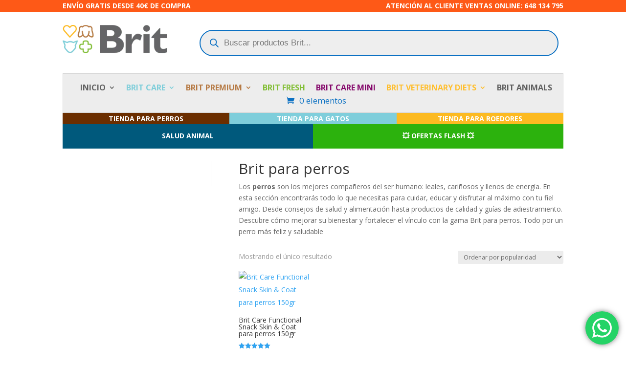

--- FILE ---
content_type: text/css
request_url: https://brit-petfood.es/wp-content/et-cache/global/et-divi-customizer-global.min.css?ver=1769078641
body_size: 478
content:
body,.et_pb_column_1_2 .et_quote_content blockquote cite,.et_pb_column_1_2 .et_link_content a.et_link_main_url,.et_pb_column_1_3 .et_quote_content blockquote cite,.et_pb_column_3_8 .et_quote_content blockquote cite,.et_pb_column_1_4 .et_quote_content blockquote cite,.et_pb_blog_grid .et_quote_content blockquote cite,.et_pb_column_1_3 .et_link_content a.et_link_main_url,.et_pb_column_3_8 .et_link_content a.et_link_main_url,.et_pb_column_1_4 .et_link_content a.et_link_main_url,.et_pb_blog_grid .et_link_content a.et_link_main_url,body .et_pb_bg_layout_light .et_pb_post p,body .et_pb_bg_layout_dark .et_pb_post p{font-size:14px}.et_pb_slide_content,.et_pb_best_value{font-size:15px}@media only screen and (min-width:1350px){.et_pb_row{padding:27px 0}.et_pb_section{padding:54px 0}.single.et_pb_pagebuilder_layout.et_full_width_page .et_post_meta_wrapper{padding-top:81px}.et_pb_fullwidth_section{padding:0}}.amarillo a{color:#ffbe2c!important}.verde a{color:#83bf37!important}.azul a{color:#7fceda!important}.marron a{color:#b67a44!important}.morado a{color:#85086b!important}.gris a{color:#656567!important}.single-product .yith-wcan-filter{display:none}.yith-wcan-filters .filter-title{font-size:18px;font-weight:bold}.woocommerce a.button,.woocommerce button.button,.woocommerce input.button{font-size:16px;padding:10px 20px}.et_pb_menu__wrap{position:relative;z-index:1}.onsale{z-index:10}@media only screen and (max-width:600px){button.btn.btn-primary.yith-wcan-filters-opener.enhanced{font-size:18px;padding:15px 30px}}button.btn.btn-primary.yith-wcan-reset-filters.reset-filters.enhanced{font-size:20px;color:#ffffff;background-color:#a7144c;border:2px solid #a7144c;border-radius:8px;padding:10px 10px}button.apply-filters.main-modal-button{font-size:30px;color:#ffffff;background-color:#a7144c}.woocommerce input.button.wc_points_rewards_apply_discount{background-color:#000000!important;color:#ffffff!important}.woocommerce-error,.woocommerce-error li{color:#d9534f!important;font-weight:bold}.woocommerce-error{background-color:#fff!important;border-left:4px solid #d9534f!important;padding:10px}div#left-area{width:100%}#main-content .container:before{display:none}

--- FILE ---
content_type: application/x-javascript
request_url: https://brit-petfood.es/wp-content/plugins/divi-ajax-search/scripts/frontend-bundle.min.js?ver=1.1.3
body_size: 4590
content:
!function(e){var a={};function t(r){if(a[r])return a[r].exports;var n=a[r]={i:r,l:!1,exports:{}};return e[r].call(n.exports,n,n.exports,t),n.l=!0,n.exports}t.m=e,t.c=a,t.d=function(e,a,r){t.o(e,a)||Object.defineProperty(e,a,{configurable:!1,enumerable:!0,get:r})},t.n=function(e){var a=e&&e.__esModule?function(){return e.default}:function(){return e};return t.d(a,"a",a),a},t.o=function(e,a){return Object.prototype.hasOwnProperty.call(e,a)},t.p="/",t(t.s=9)}([function(e,a,t){"use strict";function r(e,a,t){return a in e?Object.defineProperty(e,a,{value:t,enumerable:!0,configurable:!0,writable:!0}):e[a]=t,e}function n(e,a){for(var t=0;t<a.length;t++){var r=a[t];r.enumerable=r.enumerable||!1,r.configurable=!0,"value"in r&&(r.writable=!0),Object.defineProperty(e,r.key,r)}}Object.defineProperty(a,"__esModule",{value:!0});var i=function(){function e(){!function(e,a){if(!(e instanceof a))throw new TypeError("Cannot call a class as a function")}(this,e)}var a,t,i;return a=e,i=[{key:"getResponsiveValues",value:function(e,a){var t={};if(e[a]||e[a+"_tablet"]||e[a+"_phone"]){var r=e[a+"_last_edited"]&&e[a+"_last_edited"].startsWith("on");t.desktop=e[a],t.tablet=r&&e[a+"_tablet"]?e[a+"_tablet"]:"",t.phone=r&&e[a+"_phone"]?e[a+"_phone"]:""}return t}},{key:"getHoverValue",value:function(a,t){var r="";return e.isHoverEnabled(a,t)&&a[t+"__hover"]&&(r=a[t+"__hover"]),r}},{key:"getMarginPaddingCss",value:function(a,t){var r=arguments.length>2&&void 0!==arguments[2]?arguments[2]:"margin",n=arguments.length>3&&void 0!==arguments[3]&&arguments[3];if(arguments.length>4&&void 0!==arguments[4]&&arguments[4]){var i=e.getHoverValue(a,t);return e.processMarginPaddingStyle(i,r,n)}var s=window.ET_Builder.API.Utils._,o=e.getResponsiveValues(a,t),_={};return s.isEmpty(o)||(_.desktop=e.processMarginPaddingStyle(o.desktop,r,n),_.tablet=e.processMarginPaddingStyle(o.tablet,r,n),_.phone=e.processMarginPaddingStyle(o.phone,r,n)),_}},{key:"processMarginPaddingStyle",value:function(a){var t=arguments.length>1&&void 0!==arguments[1]?arguments[1]:"margin",r=arguments.length>2&&void 0!==arguments[2]&&arguments[2],n="",i=a.split("|"),s=window.ET_Builder.API.Utils._;if(!s.isEmpty(i)){var o="";i=i.map(s.trim);s.forEach(["top","right","bottom","left"],function(a,n){if(i[n]&&""!==i[n]){var s=r?" !important":"";o+=t+"-"+a+":"+e.processMarginPaddingValue(i[n],t)+s+";"}}),n+=s.trimEnd(o)}return n}},{key:"processMarginPaddingValue",value:function(e){var a=arguments.length>1&&void 0!==arguments[1]?arguments[1]:"";e=window.ET_Builder.API.Utils._.trim(e);var t=parseFloat(e),r=e.replace(t,""),n="";return""!==a&&-1!=={margin:["auto","inherit","initial","unset"],padding:["inherit","initial","unset"]}[a].indexOf(e)?n=e:(""===r&&(r="px"),n=t+r),n}},{key:"getGradient",value:function(e){var a=window.ET_Builder.API.Utils._,t={gradientType:"linear",linearDirection:"180deg",radialDirection:"center",startColor:"#2b87da",endColor:"#29c4a9",startPosition:"0%",endPosition:"100%"};a.forEach(e,function(e,r){""===e||a.isUndefined(e)||(t[r]=e)});var r="linear"===t.gradientType?t.linearDirection:"circle at "+t.radialDirection;return t.gradientType+"-gradient( "+r+", "+t.startColor+" "+t.startPosition+", "+t.endColor+" "+t.endPosition+" )"}},{key:"get",value:function(e,a){var t=arguments.length>2&&void 0!==arguments[2]?arguments[2]:"desktop",r=arguments.length>3&&void 0!==arguments[3]?arguments[3]:"",n=window.ET_Builder.API.Utils._,i=a+("desktop"!==t?"_"+t:"");return n.isUndefined(e[i])||""===e[i]?r:e[i]}},{key:"getDefaultValue",value:function(a,t){var r=arguments.length>2&&void 0!==arguments[2]?arguments[2]:"desktop",n=arguments.length>3&&void 0!==arguments[3]?arguments[3]:"";if("desktop"===r)return n;var i=e.get(a,t,"desktop",n);if("tablet"===r)return i;var s=e.get(a,t,"tablet",i);return"phone"===r?s:n}},{key:"getAnyValue",value:function(a,t){var r=arguments.length>2&&void 0!==arguments[2]?arguments[2]:"desktop",n=arguments.length>3&&void 0!==arguments[3]?arguments[3]:"",i=arguments.length>4&&void 0!==arguments[4]&&arguments[4],s=e.get(a,t,r,""),o=e.getDefaultValue(a,t,r,n);return i?""!==s?s:o:s===o?"":s}},{key:"getInheritedValue",value:function(e,a,t,n){var i,s=arguments.length>4&&void 0!==arguments[4]?arguments[4]:"",o=window.ET_Builder.API.Utils._,_=s,l=(r(i={},n+"_color",n+"_enable_color"),r(i,n+"_use_color_gradient",n+"_enable_use_color_gradient"),r(i,n+"_image",n+"_enable_image"),i),c={desktop:[""],hover:["__hover",""],tablet:["_tablet",""],phone:["_phone","_tablet",""]};if(""===(o.isUndefined(l[a])?"":l[a])||o.isUndefined(c[t]))return _;_="";var d=!0,u=!1,p=void 0;try{for(var h,g=c[t].values()[Symbol.iterator]();!(d=(h=g.next()).done);d=!0){var v=h.value;if(n+"_color"===a||n+"_image"===a){var f=a.replace(n+"_",""),x=o.isUndefined(e[n+"_enable_"+f+v])?"":e[n+"_enable_"+f+v],j=o.isUndefined(e[n+"_"+f+v])?"":e[n+"_"+f+v],y="off"!==x;if(""!==j&&y){_=j;break}if(!y){_="";break}}else if(n+"_use_color_gradient"===a){_="off";var m=r({},n+"_use_color_gradient",{value:n+"_use_color_gradient"+v,start:n+"_color_gradient_start"+v,end:n+"_color_gradient_end"+v}),b=o.isUndefined(m[a].value)?"":m[a].value,w=o.isUndefined(m[a].start)?"":m[a].start,k=o.isUndefined(m[a].end)?"":m[a].end,C=o.isUndefined(e[b])?"":e[b],V=o.isUndefined(e[w])?"":e[w],P=o.isUndefined(e[k])?"":e[k],E="off"!==C;if((""!==V||""!==P)&&E){_="on";break}if(!E){_="off";break}}}}catch(e){u=!0,p=e}finally{try{d||null==g.return||g.return()}finally{if(u)throw p}}return _}},{key:"getHoverRawValue",value:function(e,a){var t=arguments.length>2&&void 0!==arguments[2]?arguments[2]:"";return window.ET_Builder.API.Utils._.isUndefined(e[a+"__hover"])?t:e[a+"__hover"]}},{key:"isHoverEnabled",value:function(e,a){var t=window.ET_Builder.API.Utils._;return!(t.isEmpty(e[a+"__hover_enabled"])||!t.isString(e[a+"__hover_enabled"]))&&!!e[a+"__hover_enabled"].startsWith("on")}},{key:"isResponsiveEnabled",value:function(e,a){var t=window.ET_Builder.API.Utils._;return!(t.isEmpty(e[a+"_last_edited"])||!t.isString(e[a+"_last_edited"]))&&!!e[a+"_last_edited"].startsWith("on")}},{key:"generateBackgroundCss",value:function(a,t,r){var n=window.ET_Builder.API.Utils._,i=r.normal,s={};n.forEach(i,function(r,i){var s=r;n.isArray(r)&&(s=r.join(","));var o=i,_="",l="",c="",d={desktop:!1,tablet:!1,phone:!1},u=!0,p=!1,h=void 0;try{for(var g,v=["desktop","tablet","phone"].values()[Symbol.iterator]();!(u=(g=v.next()).done);u=!0){var f=g.value,x="",j="",y="",m=!1,b=!1,w=!1,k=!1,C=!1,V=[],P="off",E="desktop"===f;if(E||e.isResponsiveEnabled(t,o+"_color")){var A=e.getInheritedValue(t,o+"_use_color_gradient",f,o);if("on"===A){P=e.getAnyValue(t,o+"_color_gradient_overlays_image",f,"",!0);var U={startColor:e.getAnyValue(t,o+"_color_gradient_start",f,"",!0),endColor:e.getAnyValue(t,o+"_color_gradient_end",f,"",!0),gradientType:e.getAnyValue(t,o+"_color_gradient_type",f,"",!0),linearDirection:e.getAnyValue(t,o+"_color_gradient_direction",f,"",!0),radialDirection:e.getAnyValue(t,o+"_color_gradient_direction_radial",f,"",!0),startPosition:e.getAnyValue(t,o+"_color_gradient_start_position",f,"",!0),endPosition:e.getAnyValue(t,o+"_color_gradient_end_position",f,"",!0)},I=e.getGradient(U);m=!0,V.push(I)}else"off"===A&&(k=!0);var T=e.getInheritedValue(t,o+"_image",f,o),H=""!==T;if(d[f]=H,H){b=!0;var R=!0;E||(R="tablet"===f?d.desktop:d.tablet);var D=e.getAnyValue(t,o+"_size",f,"",!R);""!==D&&(x+="background-size: "+D+";");var S=e.getAnyValue(t,o+"_position",f,"",!R);""!==S&&(x+="background-position: "+S.replace("_"," ")+";");var Q=e.getAnyValue(t,o+"_repeat",f,"",!R);""!==Q&&(x+="background-repeat: "+Q+";");var B=e.getAnyValue(t,o+"_blend",f,"",!R),M=e.getAnyValue(t,o+"_blend",f,"",!0);""!==M&&(""!==B&&(x+="background-blend-mode: "+B+";"),m&&b&&"normal"!==M&&(w=!0,x+="background-color: initial;",j="initial"),c=B),V.push("url("+T+")")}else""===T&&(""!==c&&(x+="background-blend-mode: normal;",c=""),C=!0);if(n.isEmpty(V)?!E&&k&&C&&(y="initial",x+="background-image: initial !important;"):("on"!==P&&(V=V.reverse()),_!==(y=V.join(", "))&&(x+="background-image: "+y+" !important;")),_=y,!w){var O="off"!==e.getInheritedValue(t,o+"_enable_color",f,o)||E?"":"initial";""!==e.getInheritedValue(t,o+"_color",f,o)&&(O=e.getInheritedValue(t,o+"_color",f,o)),j=O,""!==O&&l!==O&&(x+="background-color: "+O+";")}l=j,""!==x&&a.push([{selector:"".concat(s),declaration:"".concat(x),device:"".concat(f)}])}}}catch(e){p=!0,h=e}finally{try{u||null==v.return||v.return()}finally{if(p)throw h}}}),r.hover?s=r.hover:(s=r.normal,n.forEach(s,function(e,a){n.isArray(e)?(n.forEach(e,function(a,t){e[t]=a+":hover"}),s[a]=e):s[a]=e+":hover"})),n.forEach(s,function(r,i){var s=r;n.isArray(r)&&(s=r.join(","));var o=i,_=e.getAnyValue(t,o+"_color_gradient_overlays_image","desktop","off",!0),l={startColor:e.getAnyValue(t,o+"_color_gradient_start","desktop","",!0),endColor:e.getAnyValue(t,o+"_color_gradient_end","desktop","",!0),gradientType:e.getAnyValue(t,o+"_color_gradient_type","desktop","",!0),linearDirection:e.getAnyValue(t,o+"_color_gradient_direction","desktop","",!0),radialDirection:e.getAnyValue(t,o+"_color_gradient_direction_radial","desktop","",!0),startPosition:e.getAnyValue(t,o+"_color_gradient_start_position","desktop","",!0),endPosition:e.getAnyValue(t,o+"_color_gradient_end_position","desktop","",!0)};if(e.isHoverEnabled(t,o+"_color")){var c=[],d="",u=!1,p=!1,h=!1,g=!1,v=!1,f="off",x=e.getInheritedValue(t,o+"_use_color_gradient","hover",o);if("on"===x){var j=l.gradientType,y=l.linearDirection,m=l.radialDirection,b=l.startColor,w=l.endColor,k=l.startPosition,C=l.endPosition,V=e.getHoverRawValue(t,o+"_color_gradient_type",j),P=e.getHoverRawValue(t,o+"_color_gradient_direction",y),E=e.getHoverRawValue(t,o+"_color_gradient_direction_radial",m),A=e.getHoverRawValue(t,o+"_color_gradient_start",b),U=e.getHoverRawValue(t,o+"_color_gradient_end",w),I=e.getHoverRawValue(t,o+"_color_gradient_start_position",k),T=e.getHoverRawValue(t,o+"_color_gradient_end_position",C),H={startColor:""!==A?A:b,endColor:""!==U?U:w,gradientType:""!==V?V:j,linearDirection:""!==P?P:y,radialDirection:""!==E?E:m,startPosition:""!==I?I:k,endPosition:""!==T?T:C};f=e.getHoverRawValue(t,o+"_color_gradient_overlays_image",_);var R=e.getGradient(H);u=!0,c.push(R)}else"off"===x&&(g=!0);var D=e.getInheritedValue(t,o+"_image","hover",o);if(""!==D&&null!==D){p=!0;var S=e.getHoverRawValue(t,o+"_size"),Q=n.isUndefined(t[o+"_size"])?"":t[o+"_size"],B=S===Q;n.isEmpty(S)&&!n.isEmpty(Q)&&(S=Q),n.isEmpty(S)||B||(d+="background-size: "+S+";");var M=e.getHoverRawValue(t,o+"_position"),O=n.isUndefined(t[o+"_position"])?"":t[o+"_position"],z=M===O;n.isEmpty(M)&&!n.isEmpty(O)&&(M=O),n.isEmpty(M)||z||(d+="background-position: "+M.replace("_"," ")+";");var W=e.getHoverRawValue(t,o+"_repeat"),G=n.isUndefined(t[o+"_repeat"])?"":t[o+"_repeat"],F=W===G;n.isEmpty(W)&&!n.isEmpty(G)&&(W=G),n.isEmpty(W)||F||(d+="background-repeat: "+W+";");var L=e.getHoverRawValue(t,o+"_blend"),q=n.isUndefined(t[o+"_blend"])?"":t[o+"_blend"],J=L===q;n.isEmpty(L)&&!n.isEmpty(q)&&(L=q),n.isEmpty(L)||(J||(d+="background-blend-mode: "+L+";"),u&&p&&"normal"!==L&&(h=!0,d+="background-color: initial !important;")),c.push("url("+D+")")}else""===D&&(v=!0);if(n.isEmpty(c)?g&&v&&(d+="background-image: initial !important;"):("on"!==f&&(c=c.reverse()),d+="background-image: "+c.join(", ")+" !important;"),!h){var K=e.getInheritedValue(t,o+"_color","hover",o);""!==(K=""!==K?K:"transparent")&&(d+="background-color: "+K+" !important; ")}""!==d&&a.push([{selector:"".concat(s),declaration:"".concat(d),device:"".concat("hover")}])}})}}],(t=null)&&n(a.prototype,t),i&&n(a,i),e}();a.default=i},function(e,a){},,,,,,,,function(e,a,t){t(1),t(10),e.exports=t(0)},function(e,a){function t(e){jQuery(".el_ajax_search_results").each(function(){var a=jQuery(this);!a.is(e)&&!a.is(jQuery(e).parents(a))&&jQuery(e).parents(".el_ajax_search_active").length<1&&(jQuery(this).next(".el_ajax_search_result_link_wrap").hide(),jQuery(this).parent().prev(".el_ajax_search_pagination_wrap").find("ul").hide(),jQuery(this).remove())}),jQuery(".el_ajax_search_results_wrap").each(function(e){var a=jQuery(this);!a.is(e)&&!a.is(jQuery(e).parents(a))&&jQuery(e).parents(".el_ajax_search_active").length<1&&a.find(".el_ajax_search_no_results").remove()})}function r(e){return!/<script>/i.test(e)}function n(e){return!/</.test(e)}jQuery(function(e){e(".el_ajax_search_field").on("input",function(a){var i=e(this),s=i.closest(".el_ajax_search").find(".el_ajax_search_pagination_wrap ul"),o=i.val(),_=i.data("search-post-type"),l=i.data("search-in"),c=i.data("display-fields"),d=i.data("url-new-window"),u=i.data("number-of-results"),p=i.data("no-result-text"),h=i.data("orderby"),g=i.data("order"),v=i.data("exclude-post-types"),f=i.data("exclude-post-ids"),x=i.data("exclude-taxonomies"),j=i.data("include-taxonomies"),y=i.data("use-masonry"),m=i.data("excerpt-length"),b=i.data("result-layout"),w=s.data("current-page");if(!o||""===o)return i.closest(".el_ajax_search").removeClass("el_ajax_search_active"),i.closest(".el_ajax_search").parents(".et_pb_column").removeClass("el_ajax_search_active_parent"),i.closest(".el_ajax_search").parents(".et_pb_row").removeClass("el_ajax_search_active_parent"),i.parents(".el_ajax_search_field_wrap").removeClass("el_ajax_search_loader"),s.length>0&&(s.hasClass("pagination-initiated")&&(s.twbsPagination("destroy"),s.removeClass("pagination-initiated")),s.hide()),!1;if(r(o)&&n(o)&&o.length>2){i.parents(".el_ajax_search_field_wrap").hasClass("el_ajax_search_loader")||i.parents(".el_ajax_search_field_wrap").addClass("el_ajax_search_loader");var k=i.closest(".el_ajax_search").find(".el_divi_ajax_search_nonce").val();if(!r(k)||!n(k))return!1;e.ajax({type:"POST",url:DiviAjaxSearchFrontendData.ajaxurl,data:{action:"el_ajax_search_results",divi_ajax_search_nonce:k,post_types:_,search_in:l,display_fields:c,url_new_window:d,number_of_results:u,no_result_text:p,orderby:h,order:g,masonry:y,exclude_post_types:v,exclude_post_ids:f,exclude_taxonomies:x,include_taxonomies:j,search:o,excerpt_length:m,result_layout:b,pagination_enabled:s.length>0?"on":"off",page:w},success:function(e){if(i.parents(".el_ajax_search_field_wrap").removeClass("el_ajax_search_loader"),""!==e.html){if(i.closest(".el_ajax_search").addClass("el_ajax_search_active"),i.closest(".el_ajax_search").parents(".et_pb_column").addClass("el_ajax_search_active_parent"),i.closest(".el_ajax_search").parents(".et_pb_row").addClass("el_ajax_search_active_parent"),i.closest(".el_ajax_search").find(".el_ajax_search_results_wrap .el_ajax_search_results").remove(),i.closest(".el_ajax_search").find(".el_ajax_search_results_wrap .el_ajax_search_no_results").remove(),i.closest(".el_ajax_search").find(".el_ajax_search_results_wrap").prepend(e.html),i.closest(".el_ajax_search").find(".el_ajax_search_results_wrap .el_ajax_search_result_link_wrap").hide(),i.closest(".el_ajax_search").find(".el_ajax_search_results_wrap .el_ajax_search_results").length>0&&i.closest(".el_ajax_search").find(".el_ajax_search_results_wrap .el_ajax_search_result_link_wrap").show(),s.length>0){var a=e.total_pages||0===e.total_pages?e.total_pages:-1;if(a>1&&1===w){s.hide();var t={paginationClass:"el_ajax_search_pagination",hideOnlyOnePage:!0,totalPages:e.total_pages?e.total_pages:0,visiblePages:5,startPage:1,initiateStartPageClick:!1,first:!1,last:!1,prev:!1,next:!1,onPageClick:function(e,a){s.data("current-page",a),i.trigger("input")}};"on"===s.data("show_prev_next")&&(t.prev=s.data("prev_text"),t.next=s.data("next_text")),s.hasClass("pagination-initiated")&&(s.twbsPagination("destroy"),s.removeClass("pagination-initiated")),s.twbsPagination(t).addClass("pagination-initiated").show()}else-1!==a&&1===w?(s.twbsPagination("destroy"),s.removeClass("pagination-initiated").hide()):w>1&&s.show()}i.closest(".el_ajax_search").find(".el_ajax_search_result_masonry").length>0&&i.closest(".el_ajax_search").find(".el_ajax_search_result_masonry .el_ajax_search_items").isotope({itemSelector:".el_ajax_search_isotope_item",layoutMode:"masonry",percentPosition:!0,resize:!0,masonry:{columnWidth:".el_ajax_search_isotope_item",gutter:".el_ajax_search_isotope_item_gutter"}})}else i.closest(".el_ajax_search").removeClass("el_ajax_search_active"),i.closest(".el_ajax_search").parents(".et_pb_column").removeClass("el_ajax_search_active_parent"),i.closest(".el_ajax_search").parents(".et_pb_row").removeClass("el_ajax_search_active_parent"),s.hasClass("pagination-initiated")&&(s.twbsPagination("destroy"),s.removeClass("pagination-initiated").hide())},error:function(){}})}else i.parents(".el_ajax_search_field_wrap").removeClass("el_ajax_search_loader"),i.closest(".el_ajax_search").removeClass("el_ajax_search_active"),i.closest(".el_ajax_search").parents(".et_pb_column").removeClass("el_ajax_search_active_parent"),i.closest(".el_ajax_search").parents(".et_pb_row").removeClass("el_ajax_search_active_parent"),t(i),s.length>0&&(s.hasClass("pagination-initiated")&&(s.twbsPagination("destroy"),s.removeClass("pagination-initiated")),s.hide())}),e(".el_ajax_search_field").on("keyup",function(){var a=e(this),r=a.val();if(a.closest(".el_ajax_search").find(".el_ajax_search_pagination_wrap .el_ajax_search_pagination").data("current-page",1),""===r?(a.closest(".el_ajax_search").removeClass("el_ajax_search_active"),a.closest(".el_ajax_search").parents(".et_pb_column").removeClass("el_ajax_search_active_parent"),a.closest(".el_ajax_search").parents(".et_pb_row").removeClass("el_ajax_search_active_parent"),a.parent().removeClass("el_has_text"),t(a)):a.parent().addClass("el_has_text"),a.closest(".el_ajax_search").find(".el_ajax_search_result_link_wrap").hide(),a.closest(".el_ajax_search").find(".el_ajax_search_result_link").length>0){var n=a.closest(".el_ajax_search").find(".el_ajax_search_result_link").attr("href");if(""!==n){var i=new URL(n);i.searchParams.set("s",r),a.closest(".el_ajax_search").find(".el_ajax_search_result_link").attr("href",i.href)}}}),e(".el_ajax_search_field").on("focus",function(){e(".el_ajax_search_field").not(e(this)).closest(".el_ajax_search").removeClass("el_ajax_search_active"),e(".el_ajax_search_field").not(e(this)).closest(".el_ajax_search").parents(".et_pb_column").removeClass("el_ajax_search_active_parent"),e(".el_ajax_search_field").not(e(this)).closest(".el_ajax_search").parents(".et_pb_row").removeClass("el_ajax_search_active_parent"),e(this).closest(".el_ajax_search").find(".el_ajax_search_results_wrap .el_ajax_search_result_link_wrap").hide(),e(this).closest(".el_ajax_search").find(".el_ajax_search_results_wrap .el_ajax_search_results").length>0&&e(this).closest(".el_ajax_search").find(".el_ajax_search_results_wrap .el_ajax_search_result_link_wrap").show()}),e(".el_ajax_search_field").on("click",function(a){e(this).trigger("input")}),e(".el_ajax_clear_icon").on("click",function(a){e(this).parent().removeClass("el_has_text"),e(this).parent().find(".el_ajax_search_field").val("").trigger("input"),e(this).parents(".el_ajax_search_wrap").find(".el_ajax_search_results_wrap .el_ajax_search_no_results").remove()}),e("html, body").on("click",function(e){t(e.target)})})}]);